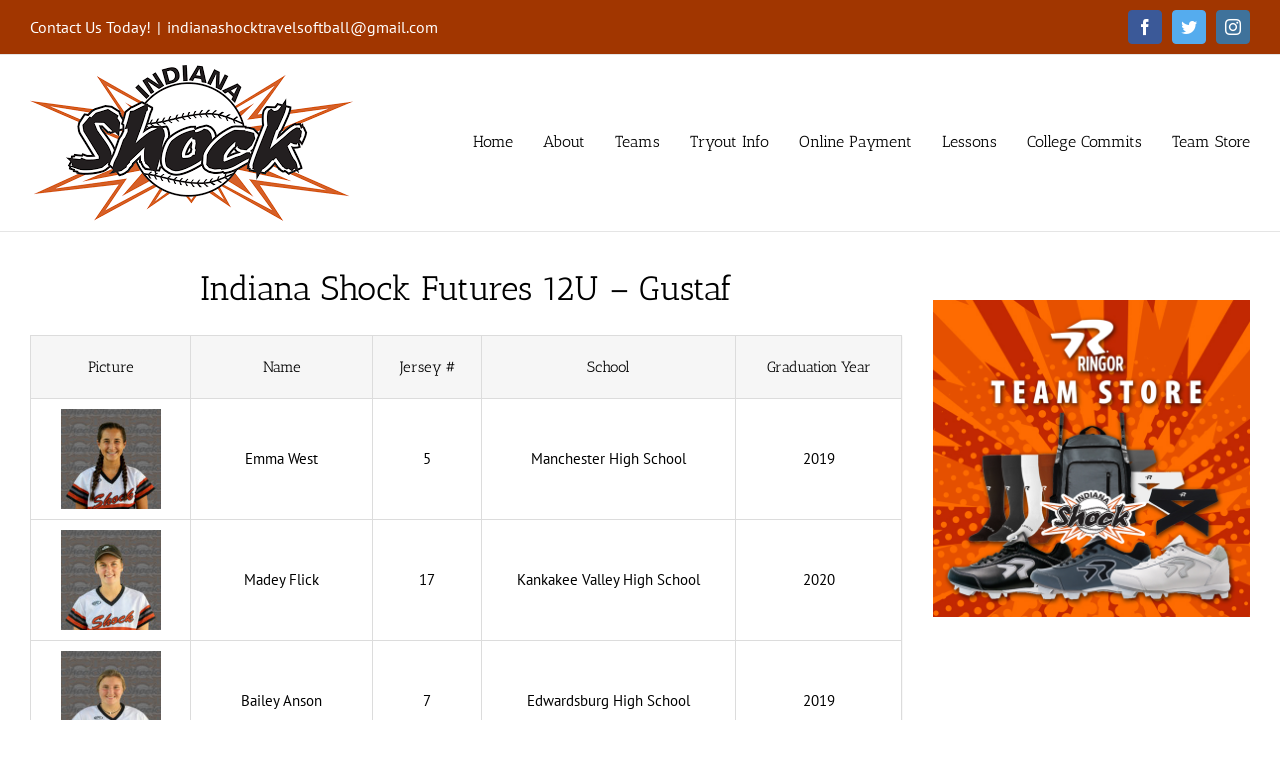

--- FILE ---
content_type: text/html; charset=UTF-8
request_url: https://www.indianashocksb.com/indiana-shock-futures-12u-gustaf/
body_size: 13220
content:
<!DOCTYPE html>
<html class="avada-html-layout-boxed avada-html-header-position-top avada-html-has-bg-image" lang="en-US" prefix="og: http://ogp.me/ns# fb: http://ogp.me/ns/fb#">
<head>
	<meta http-equiv="X-UA-Compatible" content="IE=edge" />
	<meta http-equiv="Content-Type" content="text/html; charset=utf-8"/>
	<meta name="viewport" content="width=device-width, initial-scale=1" />
	<title>Indiana Shock Futures 12U Gustaf &#8211; Indiana Shock</title>
<meta name='robots' content='max-image-preview:large' />
<link rel="alternate" type="application/rss+xml" title="Indiana Shock &raquo; Feed" href="https://www.indianashocksb.com/feed/" />
<link rel="alternate" type="application/rss+xml" title="Indiana Shock &raquo; Comments Feed" href="https://www.indianashocksb.com/comments/feed/" />
					<link rel="shortcut icon" href="https://www.indianashocksb.com/wp-content/uploads/2018/09/Indiana-Shock-Logo-PNG.png" type="image/x-icon" />
		
		
		
				<link rel="alternate" title="oEmbed (JSON)" type="application/json+oembed" href="https://www.indianashocksb.com/wp-json/oembed/1.0/embed?url=https%3A%2F%2Fwww.indianashocksb.com%2Findiana-shock-futures-12u-gustaf%2F" />
<link rel="alternate" title="oEmbed (XML)" type="text/xml+oembed" href="https://www.indianashocksb.com/wp-json/oembed/1.0/embed?url=https%3A%2F%2Fwww.indianashocksb.com%2Findiana-shock-futures-12u-gustaf%2F&#038;format=xml" />

		<meta property="og:title" content="Indiana Shock Futures 12U Gustaf"/>
		<meta property="og:type" content="article"/>
		<meta property="og:url" content="https://www.indianashocksb.com/indiana-shock-futures-12u-gustaf/"/>
		<meta property="og:site_name" content="Indiana Shock"/>
		<meta property="og:description" content="Indiana Shock Futures 12U - Gustaf 




Picture
Name
Jersey #
School
Graduation Year





Emma West
5
Manchester High School
2019"/>

									<meta property="og:image" content="https://www.indianashocksb.com/wp-content/uploads/2018/09/Indiana-Shock-Logo-PNG.png"/>
							<style id='wp-img-auto-sizes-contain-inline-css' type='text/css'>
img:is([sizes=auto i],[sizes^="auto," i]){contain-intrinsic-size:3000px 1500px}
/*# sourceURL=wp-img-auto-sizes-contain-inline-css */
</style>
<style id='wp-emoji-styles-inline-css' type='text/css'>

	img.wp-smiley, img.emoji {
		display: inline !important;
		border: none !important;
		box-shadow: none !important;
		height: 1em !important;
		width: 1em !important;
		margin: 0 0.07em !important;
		vertical-align: -0.1em !important;
		background: none !important;
		padding: 0 !important;
	}
/*# sourceURL=wp-emoji-styles-inline-css */
</style>
<style id='classic-theme-styles-inline-css' type='text/css'>
/*! This file is auto-generated */
.wp-block-button__link{color:#fff;background-color:#32373c;border-radius:9999px;box-shadow:none;text-decoration:none;padding:calc(.667em + 2px) calc(1.333em + 2px);font-size:1.125em}.wp-block-file__button{background:#32373c;color:#fff;text-decoration:none}
/*# sourceURL=/wp-includes/css/classic-themes.min.css */
</style>
<link rel='stylesheet' id='fusion-dynamic-css-css' href='https://www.indianashocksb.com/wp-content/uploads/fusion-styles/e9997554d58669755ddc9b65adc942f0.min.css?ver=3.7.1' type='text/css' media='all' />
<script type="text/javascript" src="https://www.indianashocksb.com/wp-includes/js/jquery/jquery.min.js?ver=3.7.1" id="jquery-core-js"></script>
<script type="text/javascript" src="https://www.indianashocksb.com/wp-includes/js/jquery/jquery-migrate.min.js?ver=3.4.1" id="jquery-migrate-js"></script>
<link rel="https://api.w.org/" href="https://www.indianashocksb.com/wp-json/" /><link rel="alternate" title="JSON" type="application/json" href="https://www.indianashocksb.com/wp-json/wp/v2/pages/96" /><link rel="EditURI" type="application/rsd+xml" title="RSD" href="https://www.indianashocksb.com/xmlrpc.php?rsd" />
<meta name="generator" content="WordPress 6.9" />
<link rel="canonical" href="https://www.indianashocksb.com/indiana-shock-futures-12u-gustaf/" />
<link rel='shortlink' href='https://www.indianashocksb.com/?p=96' />
<style type="text/css" id="css-fb-visibility">@media screen and (max-width: 640px){.fusion-no-small-visibility{display:none !important;}body:not(.fusion-builder-ui-wireframe) .sm-text-align-center{text-align:center !important;}body:not(.fusion-builder-ui-wireframe) .sm-text-align-left{text-align:left !important;}body:not(.fusion-builder-ui-wireframe) .sm-text-align-right{text-align:right !important;}body:not(.fusion-builder-ui-wireframe) .sm-flex-align-center{justify-content:center !important;}body:not(.fusion-builder-ui-wireframe) .sm-flex-align-flex-start{justify-content:flex-start !important;}body:not(.fusion-builder-ui-wireframe) .sm-flex-align-flex-end{justify-content:flex-end !important;}body:not(.fusion-builder-ui-wireframe) .sm-mx-auto{margin-left:auto !important;margin-right:auto !important;}body:not(.fusion-builder-ui-wireframe) .sm-ml-auto{margin-left:auto !important;}body:not(.fusion-builder-ui-wireframe) .sm-mr-auto{margin-right:auto !important;}body:not(.fusion-builder-ui-wireframe) .fusion-absolute-position-small{position:absolute;top:auto;width:100%;}}@media screen and (min-width: 641px) and (max-width: 1024px){.fusion-no-medium-visibility{display:none !important;}body:not(.fusion-builder-ui-wireframe) .md-text-align-center{text-align:center !important;}body:not(.fusion-builder-ui-wireframe) .md-text-align-left{text-align:left !important;}body:not(.fusion-builder-ui-wireframe) .md-text-align-right{text-align:right !important;}body:not(.fusion-builder-ui-wireframe) .md-flex-align-center{justify-content:center !important;}body:not(.fusion-builder-ui-wireframe) .md-flex-align-flex-start{justify-content:flex-start !important;}body:not(.fusion-builder-ui-wireframe) .md-flex-align-flex-end{justify-content:flex-end !important;}body:not(.fusion-builder-ui-wireframe) .md-mx-auto{margin-left:auto !important;margin-right:auto !important;}body:not(.fusion-builder-ui-wireframe) .md-ml-auto{margin-left:auto !important;}body:not(.fusion-builder-ui-wireframe) .md-mr-auto{margin-right:auto !important;}body:not(.fusion-builder-ui-wireframe) .fusion-absolute-position-medium{position:absolute;top:auto;width:100%;}}@media screen and (min-width: 1025px){.fusion-no-large-visibility{display:none !important;}body:not(.fusion-builder-ui-wireframe) .lg-text-align-center{text-align:center !important;}body:not(.fusion-builder-ui-wireframe) .lg-text-align-left{text-align:left !important;}body:not(.fusion-builder-ui-wireframe) .lg-text-align-right{text-align:right !important;}body:not(.fusion-builder-ui-wireframe) .lg-flex-align-center{justify-content:center !important;}body:not(.fusion-builder-ui-wireframe) .lg-flex-align-flex-start{justify-content:flex-start !important;}body:not(.fusion-builder-ui-wireframe) .lg-flex-align-flex-end{justify-content:flex-end !important;}body:not(.fusion-builder-ui-wireframe) .lg-mx-auto{margin-left:auto !important;margin-right:auto !important;}body:not(.fusion-builder-ui-wireframe) .lg-ml-auto{margin-left:auto !important;}body:not(.fusion-builder-ui-wireframe) .lg-mr-auto{margin-right:auto !important;}body:not(.fusion-builder-ui-wireframe) .fusion-absolute-position-large{position:absolute;top:auto;width:100%;}}</style>		<script type="text/javascript">
			var doc = document.documentElement;
			doc.setAttribute( 'data-useragent', navigator.userAgent );
		</script>
		
	<style id='global-styles-inline-css' type='text/css'>
:root{--wp--preset--aspect-ratio--square: 1;--wp--preset--aspect-ratio--4-3: 4/3;--wp--preset--aspect-ratio--3-4: 3/4;--wp--preset--aspect-ratio--3-2: 3/2;--wp--preset--aspect-ratio--2-3: 2/3;--wp--preset--aspect-ratio--16-9: 16/9;--wp--preset--aspect-ratio--9-16: 9/16;--wp--preset--color--black: #000000;--wp--preset--color--cyan-bluish-gray: #abb8c3;--wp--preset--color--white: #ffffff;--wp--preset--color--pale-pink: #f78da7;--wp--preset--color--vivid-red: #cf2e2e;--wp--preset--color--luminous-vivid-orange: #ff6900;--wp--preset--color--luminous-vivid-amber: #fcb900;--wp--preset--color--light-green-cyan: #7bdcb5;--wp--preset--color--vivid-green-cyan: #00d084;--wp--preset--color--pale-cyan-blue: #8ed1fc;--wp--preset--color--vivid-cyan-blue: #0693e3;--wp--preset--color--vivid-purple: #9b51e0;--wp--preset--gradient--vivid-cyan-blue-to-vivid-purple: linear-gradient(135deg,rgb(6,147,227) 0%,rgb(155,81,224) 100%);--wp--preset--gradient--light-green-cyan-to-vivid-green-cyan: linear-gradient(135deg,rgb(122,220,180) 0%,rgb(0,208,130) 100%);--wp--preset--gradient--luminous-vivid-amber-to-luminous-vivid-orange: linear-gradient(135deg,rgb(252,185,0) 0%,rgb(255,105,0) 100%);--wp--preset--gradient--luminous-vivid-orange-to-vivid-red: linear-gradient(135deg,rgb(255,105,0) 0%,rgb(207,46,46) 100%);--wp--preset--gradient--very-light-gray-to-cyan-bluish-gray: linear-gradient(135deg,rgb(238,238,238) 0%,rgb(169,184,195) 100%);--wp--preset--gradient--cool-to-warm-spectrum: linear-gradient(135deg,rgb(74,234,220) 0%,rgb(151,120,209) 20%,rgb(207,42,186) 40%,rgb(238,44,130) 60%,rgb(251,105,98) 80%,rgb(254,248,76) 100%);--wp--preset--gradient--blush-light-purple: linear-gradient(135deg,rgb(255,206,236) 0%,rgb(152,150,240) 100%);--wp--preset--gradient--blush-bordeaux: linear-gradient(135deg,rgb(254,205,165) 0%,rgb(254,45,45) 50%,rgb(107,0,62) 100%);--wp--preset--gradient--luminous-dusk: linear-gradient(135deg,rgb(255,203,112) 0%,rgb(199,81,192) 50%,rgb(65,88,208) 100%);--wp--preset--gradient--pale-ocean: linear-gradient(135deg,rgb(255,245,203) 0%,rgb(182,227,212) 50%,rgb(51,167,181) 100%);--wp--preset--gradient--electric-grass: linear-gradient(135deg,rgb(202,248,128) 0%,rgb(113,206,126) 100%);--wp--preset--gradient--midnight: linear-gradient(135deg,rgb(2,3,129) 0%,rgb(40,116,252) 100%);--wp--preset--font-size--small: 11.25px;--wp--preset--font-size--medium: 20px;--wp--preset--font-size--large: 22.5px;--wp--preset--font-size--x-large: 42px;--wp--preset--font-size--normal: 15px;--wp--preset--font-size--xlarge: 30px;--wp--preset--font-size--huge: 45px;--wp--preset--spacing--20: 0.44rem;--wp--preset--spacing--30: 0.67rem;--wp--preset--spacing--40: 1rem;--wp--preset--spacing--50: 1.5rem;--wp--preset--spacing--60: 2.25rem;--wp--preset--spacing--70: 3.38rem;--wp--preset--spacing--80: 5.06rem;--wp--preset--shadow--natural: 6px 6px 9px rgba(0, 0, 0, 0.2);--wp--preset--shadow--deep: 12px 12px 50px rgba(0, 0, 0, 0.4);--wp--preset--shadow--sharp: 6px 6px 0px rgba(0, 0, 0, 0.2);--wp--preset--shadow--outlined: 6px 6px 0px -3px rgb(255, 255, 255), 6px 6px rgb(0, 0, 0);--wp--preset--shadow--crisp: 6px 6px 0px rgb(0, 0, 0);}:where(.is-layout-flex){gap: 0.5em;}:where(.is-layout-grid){gap: 0.5em;}body .is-layout-flex{display: flex;}.is-layout-flex{flex-wrap: wrap;align-items: center;}.is-layout-flex > :is(*, div){margin: 0;}body .is-layout-grid{display: grid;}.is-layout-grid > :is(*, div){margin: 0;}:where(.wp-block-columns.is-layout-flex){gap: 2em;}:where(.wp-block-columns.is-layout-grid){gap: 2em;}:where(.wp-block-post-template.is-layout-flex){gap: 1.25em;}:where(.wp-block-post-template.is-layout-grid){gap: 1.25em;}.has-black-color{color: var(--wp--preset--color--black) !important;}.has-cyan-bluish-gray-color{color: var(--wp--preset--color--cyan-bluish-gray) !important;}.has-white-color{color: var(--wp--preset--color--white) !important;}.has-pale-pink-color{color: var(--wp--preset--color--pale-pink) !important;}.has-vivid-red-color{color: var(--wp--preset--color--vivid-red) !important;}.has-luminous-vivid-orange-color{color: var(--wp--preset--color--luminous-vivid-orange) !important;}.has-luminous-vivid-amber-color{color: var(--wp--preset--color--luminous-vivid-amber) !important;}.has-light-green-cyan-color{color: var(--wp--preset--color--light-green-cyan) !important;}.has-vivid-green-cyan-color{color: var(--wp--preset--color--vivid-green-cyan) !important;}.has-pale-cyan-blue-color{color: var(--wp--preset--color--pale-cyan-blue) !important;}.has-vivid-cyan-blue-color{color: var(--wp--preset--color--vivid-cyan-blue) !important;}.has-vivid-purple-color{color: var(--wp--preset--color--vivid-purple) !important;}.has-black-background-color{background-color: var(--wp--preset--color--black) !important;}.has-cyan-bluish-gray-background-color{background-color: var(--wp--preset--color--cyan-bluish-gray) !important;}.has-white-background-color{background-color: var(--wp--preset--color--white) !important;}.has-pale-pink-background-color{background-color: var(--wp--preset--color--pale-pink) !important;}.has-vivid-red-background-color{background-color: var(--wp--preset--color--vivid-red) !important;}.has-luminous-vivid-orange-background-color{background-color: var(--wp--preset--color--luminous-vivid-orange) !important;}.has-luminous-vivid-amber-background-color{background-color: var(--wp--preset--color--luminous-vivid-amber) !important;}.has-light-green-cyan-background-color{background-color: var(--wp--preset--color--light-green-cyan) !important;}.has-vivid-green-cyan-background-color{background-color: var(--wp--preset--color--vivid-green-cyan) !important;}.has-pale-cyan-blue-background-color{background-color: var(--wp--preset--color--pale-cyan-blue) !important;}.has-vivid-cyan-blue-background-color{background-color: var(--wp--preset--color--vivid-cyan-blue) !important;}.has-vivid-purple-background-color{background-color: var(--wp--preset--color--vivid-purple) !important;}.has-black-border-color{border-color: var(--wp--preset--color--black) !important;}.has-cyan-bluish-gray-border-color{border-color: var(--wp--preset--color--cyan-bluish-gray) !important;}.has-white-border-color{border-color: var(--wp--preset--color--white) !important;}.has-pale-pink-border-color{border-color: var(--wp--preset--color--pale-pink) !important;}.has-vivid-red-border-color{border-color: var(--wp--preset--color--vivid-red) !important;}.has-luminous-vivid-orange-border-color{border-color: var(--wp--preset--color--luminous-vivid-orange) !important;}.has-luminous-vivid-amber-border-color{border-color: var(--wp--preset--color--luminous-vivid-amber) !important;}.has-light-green-cyan-border-color{border-color: var(--wp--preset--color--light-green-cyan) !important;}.has-vivid-green-cyan-border-color{border-color: var(--wp--preset--color--vivid-green-cyan) !important;}.has-pale-cyan-blue-border-color{border-color: var(--wp--preset--color--pale-cyan-blue) !important;}.has-vivid-cyan-blue-border-color{border-color: var(--wp--preset--color--vivid-cyan-blue) !important;}.has-vivid-purple-border-color{border-color: var(--wp--preset--color--vivid-purple) !important;}.has-vivid-cyan-blue-to-vivid-purple-gradient-background{background: var(--wp--preset--gradient--vivid-cyan-blue-to-vivid-purple) !important;}.has-light-green-cyan-to-vivid-green-cyan-gradient-background{background: var(--wp--preset--gradient--light-green-cyan-to-vivid-green-cyan) !important;}.has-luminous-vivid-amber-to-luminous-vivid-orange-gradient-background{background: var(--wp--preset--gradient--luminous-vivid-amber-to-luminous-vivid-orange) !important;}.has-luminous-vivid-orange-to-vivid-red-gradient-background{background: var(--wp--preset--gradient--luminous-vivid-orange-to-vivid-red) !important;}.has-very-light-gray-to-cyan-bluish-gray-gradient-background{background: var(--wp--preset--gradient--very-light-gray-to-cyan-bluish-gray) !important;}.has-cool-to-warm-spectrum-gradient-background{background: var(--wp--preset--gradient--cool-to-warm-spectrum) !important;}.has-blush-light-purple-gradient-background{background: var(--wp--preset--gradient--blush-light-purple) !important;}.has-blush-bordeaux-gradient-background{background: var(--wp--preset--gradient--blush-bordeaux) !important;}.has-luminous-dusk-gradient-background{background: var(--wp--preset--gradient--luminous-dusk) !important;}.has-pale-ocean-gradient-background{background: var(--wp--preset--gradient--pale-ocean) !important;}.has-electric-grass-gradient-background{background: var(--wp--preset--gradient--electric-grass) !important;}.has-midnight-gradient-background{background: var(--wp--preset--gradient--midnight) !important;}.has-small-font-size{font-size: var(--wp--preset--font-size--small) !important;}.has-medium-font-size{font-size: var(--wp--preset--font-size--medium) !important;}.has-large-font-size{font-size: var(--wp--preset--font-size--large) !important;}.has-x-large-font-size{font-size: var(--wp--preset--font-size--x-large) !important;}
/*# sourceURL=global-styles-inline-css */
</style>
<style id='wp-block-library-inline-css' type='text/css'>
:root{--wp-block-synced-color:#7a00df;--wp-block-synced-color--rgb:122,0,223;--wp-bound-block-color:var(--wp-block-synced-color);--wp-editor-canvas-background:#ddd;--wp-admin-theme-color:#007cba;--wp-admin-theme-color--rgb:0,124,186;--wp-admin-theme-color-darker-10:#006ba1;--wp-admin-theme-color-darker-10--rgb:0,107,160.5;--wp-admin-theme-color-darker-20:#005a87;--wp-admin-theme-color-darker-20--rgb:0,90,135;--wp-admin-border-width-focus:2px}@media (min-resolution:192dpi){:root{--wp-admin-border-width-focus:1.5px}}.wp-element-button{cursor:pointer}:root .has-very-light-gray-background-color{background-color:#eee}:root .has-very-dark-gray-background-color{background-color:#313131}:root .has-very-light-gray-color{color:#eee}:root .has-very-dark-gray-color{color:#313131}:root .has-vivid-green-cyan-to-vivid-cyan-blue-gradient-background{background:linear-gradient(135deg,#00d084,#0693e3)}:root .has-purple-crush-gradient-background{background:linear-gradient(135deg,#34e2e4,#4721fb 50%,#ab1dfe)}:root .has-hazy-dawn-gradient-background{background:linear-gradient(135deg,#faaca8,#dad0ec)}:root .has-subdued-olive-gradient-background{background:linear-gradient(135deg,#fafae1,#67a671)}:root .has-atomic-cream-gradient-background{background:linear-gradient(135deg,#fdd79a,#004a59)}:root .has-nightshade-gradient-background{background:linear-gradient(135deg,#330968,#31cdcf)}:root .has-midnight-gradient-background{background:linear-gradient(135deg,#020381,#2874fc)}:root{--wp--preset--font-size--normal:16px;--wp--preset--font-size--huge:42px}.has-regular-font-size{font-size:1em}.has-larger-font-size{font-size:2.625em}.has-normal-font-size{font-size:var(--wp--preset--font-size--normal)}.has-huge-font-size{font-size:var(--wp--preset--font-size--huge)}.has-text-align-center{text-align:center}.has-text-align-left{text-align:left}.has-text-align-right{text-align:right}.has-fit-text{white-space:nowrap!important}#end-resizable-editor-section{display:none}.aligncenter{clear:both}.items-justified-left{justify-content:flex-start}.items-justified-center{justify-content:center}.items-justified-right{justify-content:flex-end}.items-justified-space-between{justify-content:space-between}.screen-reader-text{border:0;clip-path:inset(50%);height:1px;margin:-1px;overflow:hidden;padding:0;position:absolute;width:1px;word-wrap:normal!important}.screen-reader-text:focus{background-color:#ddd;clip-path:none;color:#444;display:block;font-size:1em;height:auto;left:5px;line-height:normal;padding:15px 23px 14px;text-decoration:none;top:5px;width:auto;z-index:100000}html :where(.has-border-color){border-style:solid}html :where([style*=border-top-color]){border-top-style:solid}html :where([style*=border-right-color]){border-right-style:solid}html :where([style*=border-bottom-color]){border-bottom-style:solid}html :where([style*=border-left-color]){border-left-style:solid}html :where([style*=border-width]){border-style:solid}html :where([style*=border-top-width]){border-top-style:solid}html :where([style*=border-right-width]){border-right-style:solid}html :where([style*=border-bottom-width]){border-bottom-style:solid}html :where([style*=border-left-width]){border-left-style:solid}html :where(img[class*=wp-image-]){height:auto;max-width:100%}:where(figure){margin:0 0 1em}html :where(.is-position-sticky){--wp-admin--admin-bar--position-offset:var(--wp-admin--admin-bar--height,0px)}@media screen and (max-width:600px){html :where(.is-position-sticky){--wp-admin--admin-bar--position-offset:0px}}
/*wp_block_styles_on_demand_placeholder:6967e660b939d*/
/*# sourceURL=wp-block-library-inline-css */
</style>
<style id='wp-block-library-theme-inline-css' type='text/css'>
.wp-block-audio :where(figcaption){color:#555;font-size:13px;text-align:center}.is-dark-theme .wp-block-audio :where(figcaption){color:#ffffffa6}.wp-block-audio{margin:0 0 1em}.wp-block-code{border:1px solid #ccc;border-radius:4px;font-family:Menlo,Consolas,monaco,monospace;padding:.8em 1em}.wp-block-embed :where(figcaption){color:#555;font-size:13px;text-align:center}.is-dark-theme .wp-block-embed :where(figcaption){color:#ffffffa6}.wp-block-embed{margin:0 0 1em}.blocks-gallery-caption{color:#555;font-size:13px;text-align:center}.is-dark-theme .blocks-gallery-caption{color:#ffffffa6}:root :where(.wp-block-image figcaption){color:#555;font-size:13px;text-align:center}.is-dark-theme :root :where(.wp-block-image figcaption){color:#ffffffa6}.wp-block-image{margin:0 0 1em}.wp-block-pullquote{border-bottom:4px solid;border-top:4px solid;color:currentColor;margin-bottom:1.75em}.wp-block-pullquote :where(cite),.wp-block-pullquote :where(footer),.wp-block-pullquote__citation{color:currentColor;font-size:.8125em;font-style:normal;text-transform:uppercase}.wp-block-quote{border-left:.25em solid;margin:0 0 1.75em;padding-left:1em}.wp-block-quote cite,.wp-block-quote footer{color:currentColor;font-size:.8125em;font-style:normal;position:relative}.wp-block-quote:where(.has-text-align-right){border-left:none;border-right:.25em solid;padding-left:0;padding-right:1em}.wp-block-quote:where(.has-text-align-center){border:none;padding-left:0}.wp-block-quote.is-large,.wp-block-quote.is-style-large,.wp-block-quote:where(.is-style-plain){border:none}.wp-block-search .wp-block-search__label{font-weight:700}.wp-block-search__button{border:1px solid #ccc;padding:.375em .625em}:where(.wp-block-group.has-background){padding:1.25em 2.375em}.wp-block-separator.has-css-opacity{opacity:.4}.wp-block-separator{border:none;border-bottom:2px solid;margin-left:auto;margin-right:auto}.wp-block-separator.has-alpha-channel-opacity{opacity:1}.wp-block-separator:not(.is-style-wide):not(.is-style-dots){width:100px}.wp-block-separator.has-background:not(.is-style-dots){border-bottom:none;height:1px}.wp-block-separator.has-background:not(.is-style-wide):not(.is-style-dots){height:2px}.wp-block-table{margin:0 0 1em}.wp-block-table td,.wp-block-table th{word-break:normal}.wp-block-table :where(figcaption){color:#555;font-size:13px;text-align:center}.is-dark-theme .wp-block-table :where(figcaption){color:#ffffffa6}.wp-block-video :where(figcaption){color:#555;font-size:13px;text-align:center}.is-dark-theme .wp-block-video :where(figcaption){color:#ffffffa6}.wp-block-video{margin:0 0 1em}:root :where(.wp-block-template-part.has-background){margin-bottom:0;margin-top:0;padding:1.25em 2.375em}
/*# sourceURL=/wp-includes/css/dist/block-library/theme.min.css */
</style>
</head>

<body class="wp-singular page-template-default page page-id-96 wp-theme-Avada fusion-image-hovers fusion-pagination-sizing fusion-button_type-flat fusion-button_span-no fusion-button_gradient-linear avada-image-rollover-circle-yes avada-image-rollover-yes avada-image-rollover-direction-left fusion-body ltr no-tablet-sticky-header no-mobile-sticky-header no-mobile-slidingbar no-mobile-totop avada-has-rev-slider-styles fusion-disable-outline fusion-sub-menu-fade mobile-logo-pos-center layout-boxed-mode avada-has-boxed-modal-shadow-none layout-scroll-offset-full avada-has-zero-margin-offset-top has-sidebar fusion-top-header menu-text-align-center mobile-menu-design-modern fusion-show-pagination-text fusion-header-layout-v3 avada-responsive avada-footer-fx-none avada-menu-highlight-style-bar fusion-search-form-classic fusion-main-menu-search-overlay fusion-avatar-square avada-sticky-shrinkage avada-dropdown-styles avada-blog-layout-large avada-blog-archive-layout-large avada-header-shadow-no avada-menu-icon-position-left avada-has-megamenu-shadow avada-has-mainmenu-dropdown-divider avada-has-breadcrumb-mobile-hidden avada-has-titlebar-hide avada-has-bg-image-full avada-has-pagination-padding avada-flyout-menu-direction-fade avada-ec-views-v1" >
		<a class="skip-link screen-reader-text" href="#content">Skip to content</a>

	<div id="boxed-wrapper">
		<div class="fusion-sides-frame"></div>
		<div id="wrapper" class="fusion-wrapper">
			<div id="home" style="position:relative;top:-1px;"></div>
			
				
			<header class="fusion-header-wrapper">
				<div class="fusion-header-v3 fusion-logo-alignment fusion-logo-center fusion-sticky-menu-1 fusion-sticky-logo- fusion-mobile-logo-  fusion-mobile-menu-design-modern">
					
<div class="fusion-secondary-header">
	<div class="fusion-row">
					<div class="fusion-alignleft">
				<div class="fusion-contact-info"><span class="fusion-contact-info-phone-number">Contact Us Today!</span><span class="fusion-header-separator">|</span><span class="fusion-contact-info-email-address"><a href="mailto:i&#110;&#100;&#105;a&#110;&#97;&#115;ho&#99;kt&#114;&#97;&#118;e&#108;soft&#98;al&#108;&#64;gmai&#108;&#46;c&#111;m">i&#110;&#100;&#105;a&#110;&#97;&#115;ho&#99;kt&#114;&#97;&#118;e&#108;soft&#98;al&#108;&#64;gmai&#108;&#46;c&#111;m</a></span></div>			</div>
							<div class="fusion-alignright">
				<div class="fusion-social-links-header"><div class="fusion-social-networks boxed-icons"><div class="fusion-social-networks-wrapper"><a  class="fusion-social-network-icon fusion-tooltip fusion-facebook awb-icon-facebook" style="color:#ffffff;background-color:#3b5998;border-color:#3b5998;" data-placement="bottom" data-title="Facebook" data-toggle="tooltip" title="Facebook" href="http://www.facebook.com/pg/indianashocktravelsoftball" target="_blank" rel="noreferrer"><span class="screen-reader-text">Facebook</span></a><a  class="fusion-social-network-icon fusion-tooltip fusion-twitter awb-icon-twitter" style="color:#ffffff;background-color:#55acee;border-color:#55acee;" data-placement="bottom" data-title="Twitter" data-toggle="tooltip" title="Twitter" href="https://twitter.com/softballshock" target="_blank" rel="noopener noreferrer"><span class="screen-reader-text">Twitter</span></a><a  class="fusion-social-network-icon fusion-tooltip fusion-instagram awb-icon-instagram" style="color:#ffffff;background-color:#3f729b;border-color:#3f729b;" data-placement="bottom" data-title="Instagram" data-toggle="tooltip" title="Instagram" href="https://www.instagram.com/indiana_shock/" target="_blank" rel="noopener noreferrer"><span class="screen-reader-text">Instagram</span></a></div></div></div>			</div>
			</div>
</div>
<div class="fusion-header-sticky-height"></div>
<div class="fusion-header">
	<div class="fusion-row">
					<div class="fusion-logo" data-margin-top="10px" data-margin-bottom="10px" data-margin-left="0px" data-margin-right="0px">
			<a class="fusion-logo-link"  href="https://www.indianashocksb.com/" >

						<!-- standard logo -->
			<img src="https://www.indianashocksb.com/wp-content/uploads/2018/09/Indiana-Shock-Logo-PNG.png" srcset="https://www.indianashocksb.com/wp-content/uploads/2018/09/Indiana-Shock-Logo-PNG.png 1x" width="323" height="156" alt="Indiana Shock Logo" data-retina_logo_url="" class="fusion-standard-logo" />

			
					</a>
		</div>		<nav class="fusion-main-menu" aria-label="Main Menu"><div class="fusion-overlay-search">		<form role="search" class="searchform fusion-search-form  fusion-search-form-classic" method="get" action="https://www.indianashocksb.com/">
			<div class="fusion-search-form-content">

				
				<div class="fusion-search-field search-field">
					<label><span class="screen-reader-text">Search for:</span>
													<input type="search" value="" name="s" class="s" placeholder="Search..." required aria-required="true" aria-label="Search..."/>
											</label>
				</div>
				<div class="fusion-search-button search-button">
					<input type="submit" class="fusion-search-submit searchsubmit" aria-label="Search" value="&#xf002;" />
									</div>

				
			</div>


			
		</form>
		<div class="fusion-search-spacer"></div><a href="#" role="button" aria-label="Close Search" class="fusion-close-search"></a></div><ul id="menu-main-menu" class="fusion-menu"><li  id="menu-item-15"  class="menu-item menu-item-type-post_type menu-item-object-page menu-item-home menu-item-15"  data-item-id="15"><a  href="https://www.indianashocksb.com/" class="fusion-bar-highlight"><span class="menu-text">Home</span></a></li><li  id="menu-item-42"  class="menu-item menu-item-type-post_type menu-item-object-page menu-item-has-children menu-item-42 fusion-dropdown-menu"  data-item-id="42"><a  href="https://www.indianashocksb.com/about/" class="fusion-bar-highlight"><span class="menu-text">About</span></a><ul class="sub-menu"><li  id="menu-item-112"  class="menu-item menu-item-type-post_type menu-item-object-page menu-item-112 fusion-dropdown-submenu" ><a  href="https://www.indianashocksb.com/mark-of-players-and-coaches/" class="fusion-bar-highlight"><span>Mark of Players and Coaches</span></a></li></ul></li><li  id="menu-item-364"  class="menu-item menu-item-type-custom menu-item-object-custom menu-item-has-children menu-item-364 fusion-megamenu-menu "  data-item-id="364"><a  href="#" class="fusion-bar-highlight"><span class="menu-text">Teams</span></a><div class="fusion-megamenu-wrapper fusion-columns-3 columns-per-row-3 columns-3 col-span-6"><div class="row"><div class="fusion-megamenu-holder" style="width:549.9978px;" data-width="549.9978px"><ul class="fusion-megamenu"><li  id="menu-item-87"  class="menu-item menu-item-type-custom menu-item-object-custom menu-item-has-children menu-item-87 fusion-megamenu-submenu fusion-megamenu-columns-3 col-lg-4 col-md-4 col-sm-4"  style="width:33.333333333333%;"><div class='fusion-megamenu-title'><span class="awb-justify-title">Premier</span></div><ul class="sub-menu"><li  id="menu-item-574"  class="menu-item menu-item-type-post_type menu-item-object-page menu-item-574" ><a  href="https://www.indianashocksb.com/premier-teams/indiana-shock-premier-18u-eckert/" class="fusion-bar-highlight"><span><span class="fusion-megamenu-bullet"></span>18U – Eckert</span></a></li><li  id="menu-item-572"  class="menu-item menu-item-type-post_type menu-item-object-page menu-item-572" ><a  href="https://www.indianashocksb.com/indiana-shock-premier-16u-rethlake/" class="fusion-bar-highlight"><span><span class="fusion-megamenu-bullet"></span>16U – Rethlake</span></a></li><li  id="menu-item-571"  class="menu-item menu-item-type-post_type menu-item-object-page menu-item-571" ><a  href="https://www.indianashocksb.com/indiana-shock-premier-15u-baker/" class="fusion-bar-highlight"><span><span class="fusion-megamenu-bullet"></span>15U – Baker</span></a></li><li  id="menu-item-573"  class="menu-item menu-item-type-post_type menu-item-object-page menu-item-573" ><a  href="https://www.indianashocksb.com/premier-teams/indiana-shock-premier-14u-garr/" class="fusion-bar-highlight"><span><span class="fusion-megamenu-bullet"></span>14U – Garr</span></a></li></ul></li><li  id="menu-item-89"  class="menu-item menu-item-type-custom menu-item-object-custom menu-item-has-children menu-item-89 fusion-megamenu-submenu fusion-megamenu-columns-3 col-lg-4 col-md-4 col-sm-4"  style="width:33.333333333333%;"><div class='fusion-megamenu-title'><span class="awb-justify-title">Elite</span></div><ul class="sub-menu"><li  id="menu-item-575"  class="menu-item menu-item-type-post_type menu-item-object-page menu-item-575" ><a  href="https://www.indianashocksb.com/indiana-shock-elite-13u-hubner/" class="fusion-bar-highlight"><span><span class="fusion-megamenu-bullet"></span>13U – Hubner</span></a></li></ul></li><li  id="menu-item-88"  class="menu-item menu-item-type-custom menu-item-object-custom menu-item-has-children menu-item-88 fusion-megamenu-submenu fusion-megamenu-columns-3 col-lg-4 col-md-4 col-sm-4"  style="width:33.333333333333%;"><div class='fusion-megamenu-title'><span class="awb-justify-title">Futures</span></div><ul class="sub-menu"><li  id="menu-item-577"  class="menu-item menu-item-type-post_type menu-item-object-page menu-item-577" ><a  href="https://www.indianashocksb.com/indiana-shock-futures-11u-felton/" class="fusion-bar-highlight"><span><span class="fusion-megamenu-bullet"></span>11U – Felton</span></a></li><li  id="menu-item-576"  class="menu-item menu-item-type-post_type menu-item-object-page menu-item-576" ><a  href="https://www.indianashocksb.com/indiana-shock-futures-10u-jarrett/" class="fusion-bar-highlight"><span><span class="fusion-megamenu-bullet"></span>10U – Jarrett</span></a></li></ul></li></ul></div><div style="clear:both;"></div></div></div></li><li  id="menu-item-39"  class="menu-item menu-item-type-post_type menu-item-object-page menu-item-39"  data-item-id="39"><a  href="https://www.indianashocksb.com/tryout-info/" class="fusion-bar-highlight"><span class="menu-text">Tryout Info</span></a></li><li  id="menu-item-365"  class="menu-item menu-item-type-post_type menu-item-object-page menu-item-365"  data-item-id="365"><a  href="https://www.indianashocksb.com/online-payment/" class="fusion-bar-highlight"><span class="menu-text">Online Payment</span></a></li><li  id="menu-item-373"  class="menu-item menu-item-type-post_type menu-item-object-page menu-item-373"  data-item-id="373"><a  href="https://www.indianashocksb.com/lessons/" class="fusion-bar-highlight"><span class="menu-text">Lessons</span></a></li><li  id="menu-item-46"  class="menu-item menu-item-type-post_type menu-item-object-page menu-item-46"  data-item-id="46"><a  href="https://www.indianashocksb.com/college-commits/" class="fusion-bar-highlight"><span class="menu-text">College Commits</span></a></li><li  id="menu-item-14"  class="menu-item menu-item-type-custom menu-item-object-custom menu-item-14"  data-item-id="14"><a  target="_blank" rel="noopener noreferrer" href="https://fwsportscenter.tuosystems.com/login" class="fusion-bar-highlight"><span class="menu-text">Team Store</span></a></li></ul></nav><nav class="fusion-main-menu fusion-sticky-menu" aria-label="Main Menu Sticky"><div class="fusion-overlay-search">		<form role="search" class="searchform fusion-search-form  fusion-search-form-classic" method="get" action="https://www.indianashocksb.com/">
			<div class="fusion-search-form-content">

				
				<div class="fusion-search-field search-field">
					<label><span class="screen-reader-text">Search for:</span>
													<input type="search" value="" name="s" class="s" placeholder="Search..." required aria-required="true" aria-label="Search..."/>
											</label>
				</div>
				<div class="fusion-search-button search-button">
					<input type="submit" class="fusion-search-submit searchsubmit" aria-label="Search" value="&#xf002;" />
									</div>

				
			</div>


			
		</form>
		<div class="fusion-search-spacer"></div><a href="#" role="button" aria-label="Close Search" class="fusion-close-search"></a></div><ul id="menu-main-menu-1" class="fusion-menu"><li   class="menu-item menu-item-type-post_type menu-item-object-page menu-item-home menu-item-15"  data-item-id="15"><a  href="https://www.indianashocksb.com/" class="fusion-bar-highlight"><span class="menu-text">Home</span></a></li><li   class="menu-item menu-item-type-post_type menu-item-object-page menu-item-has-children menu-item-42 fusion-dropdown-menu"  data-item-id="42"><a  href="https://www.indianashocksb.com/about/" class="fusion-bar-highlight"><span class="menu-text">About</span></a><ul class="sub-menu"><li   class="menu-item menu-item-type-post_type menu-item-object-page menu-item-112 fusion-dropdown-submenu" ><a  href="https://www.indianashocksb.com/mark-of-players-and-coaches/" class="fusion-bar-highlight"><span>Mark of Players and Coaches</span></a></li></ul></li><li   class="menu-item menu-item-type-custom menu-item-object-custom menu-item-has-children menu-item-364 fusion-megamenu-menu "  data-item-id="364"><a  href="#" class="fusion-bar-highlight"><span class="menu-text">Teams</span></a><div class="fusion-megamenu-wrapper fusion-columns-3 columns-per-row-3 columns-3 col-span-6"><div class="row"><div class="fusion-megamenu-holder" style="width:549.9978px;" data-width="549.9978px"><ul class="fusion-megamenu"><li   class="menu-item menu-item-type-custom menu-item-object-custom menu-item-has-children menu-item-87 fusion-megamenu-submenu fusion-megamenu-columns-3 col-lg-4 col-md-4 col-sm-4"  style="width:33.333333333333%;"><div class='fusion-megamenu-title'><span class="awb-justify-title">Premier</span></div><ul class="sub-menu"><li   class="menu-item menu-item-type-post_type menu-item-object-page menu-item-574" ><a  href="https://www.indianashocksb.com/premier-teams/indiana-shock-premier-18u-eckert/" class="fusion-bar-highlight"><span><span class="fusion-megamenu-bullet"></span>18U – Eckert</span></a></li><li   class="menu-item menu-item-type-post_type menu-item-object-page menu-item-572" ><a  href="https://www.indianashocksb.com/indiana-shock-premier-16u-rethlake/" class="fusion-bar-highlight"><span><span class="fusion-megamenu-bullet"></span>16U – Rethlake</span></a></li><li   class="menu-item menu-item-type-post_type menu-item-object-page menu-item-571" ><a  href="https://www.indianashocksb.com/indiana-shock-premier-15u-baker/" class="fusion-bar-highlight"><span><span class="fusion-megamenu-bullet"></span>15U – Baker</span></a></li><li   class="menu-item menu-item-type-post_type menu-item-object-page menu-item-573" ><a  href="https://www.indianashocksb.com/premier-teams/indiana-shock-premier-14u-garr/" class="fusion-bar-highlight"><span><span class="fusion-megamenu-bullet"></span>14U – Garr</span></a></li></ul></li><li   class="menu-item menu-item-type-custom menu-item-object-custom menu-item-has-children menu-item-89 fusion-megamenu-submenu fusion-megamenu-columns-3 col-lg-4 col-md-4 col-sm-4"  style="width:33.333333333333%;"><div class='fusion-megamenu-title'><span class="awb-justify-title">Elite</span></div><ul class="sub-menu"><li   class="menu-item menu-item-type-post_type menu-item-object-page menu-item-575" ><a  href="https://www.indianashocksb.com/indiana-shock-elite-13u-hubner/" class="fusion-bar-highlight"><span><span class="fusion-megamenu-bullet"></span>13U – Hubner</span></a></li></ul></li><li   class="menu-item menu-item-type-custom menu-item-object-custom menu-item-has-children menu-item-88 fusion-megamenu-submenu fusion-megamenu-columns-3 col-lg-4 col-md-4 col-sm-4"  style="width:33.333333333333%;"><div class='fusion-megamenu-title'><span class="awb-justify-title">Futures</span></div><ul class="sub-menu"><li   class="menu-item menu-item-type-post_type menu-item-object-page menu-item-577" ><a  href="https://www.indianashocksb.com/indiana-shock-futures-11u-felton/" class="fusion-bar-highlight"><span><span class="fusion-megamenu-bullet"></span>11U – Felton</span></a></li><li   class="menu-item menu-item-type-post_type menu-item-object-page menu-item-576" ><a  href="https://www.indianashocksb.com/indiana-shock-futures-10u-jarrett/" class="fusion-bar-highlight"><span><span class="fusion-megamenu-bullet"></span>10U – Jarrett</span></a></li></ul></li></ul></div><div style="clear:both;"></div></div></div></li><li   class="menu-item menu-item-type-post_type menu-item-object-page menu-item-39"  data-item-id="39"><a  href="https://www.indianashocksb.com/tryout-info/" class="fusion-bar-highlight"><span class="menu-text">Tryout Info</span></a></li><li   class="menu-item menu-item-type-post_type menu-item-object-page menu-item-365"  data-item-id="365"><a  href="https://www.indianashocksb.com/online-payment/" class="fusion-bar-highlight"><span class="menu-text">Online Payment</span></a></li><li   class="menu-item menu-item-type-post_type menu-item-object-page menu-item-373"  data-item-id="373"><a  href="https://www.indianashocksb.com/lessons/" class="fusion-bar-highlight"><span class="menu-text">Lessons</span></a></li><li   class="menu-item menu-item-type-post_type menu-item-object-page menu-item-46"  data-item-id="46"><a  href="https://www.indianashocksb.com/college-commits/" class="fusion-bar-highlight"><span class="menu-text">College Commits</span></a></li><li   class="menu-item menu-item-type-custom menu-item-object-custom menu-item-14"  data-item-id="14"><a  target="_blank" rel="noopener noreferrer" href="https://fwsportscenter.tuosystems.com/login" class="fusion-bar-highlight"><span class="menu-text">Team Store</span></a></li></ul></nav>	<div class="fusion-mobile-menu-icons">
							<a href="#" class="fusion-icon awb-icon-bars" aria-label="Toggle mobile menu" aria-expanded="false"></a>
		
		
		
			</div>

<nav class="fusion-mobile-nav-holder fusion-mobile-menu-text-align-left" aria-label="Main Menu Mobile"></nav>

	<nav class="fusion-mobile-nav-holder fusion-mobile-menu-text-align-left fusion-mobile-sticky-nav-holder" aria-label="Main Menu Mobile Sticky"></nav>
					</div>
</div>
				</div>
				<div class="fusion-clearfix"></div>
			</header>
							
						<div id="sliders-container" class="fusion-slider-visibility">
					</div>
				
				
			
			
						<main id="main" class="clearfix ">
				<div class="fusion-row" style="">
<section id="content" style="float: left;">
					<div id="post-96" class="post-96 page type-page status-publish hentry">
			<span class="entry-title rich-snippet-hidden">Indiana Shock Futures 12U Gustaf</span><span class="vcard rich-snippet-hidden"><span class="fn"><a href="https://www.indianashocksb.com/author/lionhillmedia_rtuux1/" title="Posts by lionhillmedia_rtuux1" rel="author">lionhillmedia_rtuux1</a></span></span><span class="updated rich-snippet-hidden">2018-12-08T21:53:14-06:00</span>
			
			<div class="post-content">
				<div class="fusion-fullwidth fullwidth-box fusion-builder-row-1 nonhundred-percent-fullwidth non-hundred-percent-height-scrolling" style="background-color: rgba(255,255,255,0);background-position: center center;background-repeat: no-repeat;padding-top:0px;padding-right:0px;padding-bottom:0px;padding-left:0px;margin-bottom: 0px;margin-top: 0px;border-width: 0px 0px 0px 0px;border-color:#eae9e9;border-style:solid;" ><div class="fusion-builder-row fusion-row"><div class="fusion-layout-column fusion_builder_column fusion-builder-column-0 fusion_builder_column_1_1 1_1 fusion-one-full fusion-column-first fusion-column-last" style="margin-top:0px;margin-bottom:20px;"><div class="fusion-column-wrapper fusion-flex-column-wrapper-legacy" style="background-position:left top;background-repeat:no-repeat;-webkit-background-size:cover;-moz-background-size:cover;-o-background-size:cover;background-size:cover;padding: 0px 0px 0px 0px;"><div class="fusion-text fusion-text-1"><h1 style="text-align: center;">Indiana Shock Futures 12U &#8211; Gustaf</h1>
</div>
<div class="table-1">
<table width="100%">
<thead>
<tr>
<th style="text-align: center;" align="left">Picture</th>
<th style="text-align: center;" align="left">Name</th>
<th style="text-align: center;" align="left">Jersey #</th>
<th style="text-align: center;" align="left">School</th>
<th style="text-align: center;" align="left">Graduation Year</th>
</tr>
</thead>
<tbody>
<tr>
<td align="left"><img decoding="async" class="aligncenter wp-image-59" src="https://www.indianashocksb.com/wp-content/uploads/2018/10/Emma-West-150x150.jpg" alt="" width="100" height="100" srcset="https://www.indianashocksb.com/wp-content/uploads/2018/10/Emma-West-66x66.jpg 66w, https://www.indianashocksb.com/wp-content/uploads/2018/10/Emma-West-150x150.jpg 150w, https://www.indianashocksb.com/wp-content/uploads/2018/10/Emma-West-200x200.jpg 200w, https://www.indianashocksb.com/wp-content/uploads/2018/10/Emma-West-300x300.jpg 300w, https://www.indianashocksb.com/wp-content/uploads/2018/10/Emma-West-400x400.jpg 400w, https://www.indianashocksb.com/wp-content/uploads/2018/10/Emma-West-600x600.jpg 600w, https://www.indianashocksb.com/wp-content/uploads/2018/10/Emma-West-768x768.jpg 768w, https://www.indianashocksb.com/wp-content/uploads/2018/10/Emma-West-800x800.jpg 800w, https://www.indianashocksb.com/wp-content/uploads/2018/10/Emma-West-1024x1024.jpg 1024w, https://www.indianashocksb.com/wp-content/uploads/2018/10/Emma-West.jpg 1200w" sizes="(max-width: 100px) 100vw, 100px" /></td>
<td style="text-align: center;" align="left">Emma West</td>
<td style="text-align: center;" align="left">5</td>
<td style="text-align: center;" align="left">Manchester High School</td>
<td style="text-align: center;" align="left">2019</td>
</tr>
</tbody>
<tbody>
<tr>
<td style="text-align: center;" align="left"><img decoding="async" class="aligncenter wp-image-61" src="https://www.indianashocksb.com/wp-content/uploads/2018/10/Madey-Flick-150x150.jpg" alt="" width="100" height="100" srcset="https://www.indianashocksb.com/wp-content/uploads/2018/10/Madey-Flick-66x66.jpg 66w, https://www.indianashocksb.com/wp-content/uploads/2018/10/Madey-Flick-150x150.jpg 150w, https://www.indianashocksb.com/wp-content/uploads/2018/10/Madey-Flick-200x200.jpg 200w, https://www.indianashocksb.com/wp-content/uploads/2018/10/Madey-Flick-300x300.jpg 300w, https://www.indianashocksb.com/wp-content/uploads/2018/10/Madey-Flick-400x400.jpg 400w, https://www.indianashocksb.com/wp-content/uploads/2018/10/Madey-Flick-600x600.jpg 600w, https://www.indianashocksb.com/wp-content/uploads/2018/10/Madey-Flick-768x768.jpg 768w, https://www.indianashocksb.com/wp-content/uploads/2018/10/Madey-Flick-800x800.jpg 800w, https://www.indianashocksb.com/wp-content/uploads/2018/10/Madey-Flick-1024x1024.jpg 1024w, https://www.indianashocksb.com/wp-content/uploads/2018/10/Madey-Flick.jpg 1200w" sizes="(max-width: 100px) 100vw, 100px" /></td>
<td style="text-align: center;" align="left">Madey Flick</td>
<td style="text-align: center;" align="left">17</td>
<td style="text-align: center;" align="left">Kankakee Valley High School</td>
<td style="text-align: center;" align="left">2020</td>
</tr>
</tbody>
<tbody>
<tr>
<td style="text-align: center;" align="left"><img decoding="async" class="aligncenter wp-image-66" src="https://www.indianashocksb.com/wp-content/uploads/2018/10/Bailey-Anson-150x150.jpg" alt="" width="100" height="100" srcset="https://www.indianashocksb.com/wp-content/uploads/2018/10/Bailey-Anson-66x66.jpg 66w, https://www.indianashocksb.com/wp-content/uploads/2018/10/Bailey-Anson-150x150.jpg 150w, https://www.indianashocksb.com/wp-content/uploads/2018/10/Bailey-Anson-200x200.jpg 200w, https://www.indianashocksb.com/wp-content/uploads/2018/10/Bailey-Anson-300x300.jpg 300w, https://www.indianashocksb.com/wp-content/uploads/2018/10/Bailey-Anson-400x400.jpg 400w, https://www.indianashocksb.com/wp-content/uploads/2018/10/Bailey-Anson-600x600.jpg 600w, https://www.indianashocksb.com/wp-content/uploads/2018/10/Bailey-Anson-768x768.jpg 768w, https://www.indianashocksb.com/wp-content/uploads/2018/10/Bailey-Anson-800x800.jpg 800w, https://www.indianashocksb.com/wp-content/uploads/2018/10/Bailey-Anson-1024x1024.jpg 1024w, https://www.indianashocksb.com/wp-content/uploads/2018/10/Bailey-Anson.jpg 1200w" sizes="(max-width: 100px) 100vw, 100px" /></td>
<td style="text-align: center;" align="left">Bailey Anson</td>
<td style="text-align: center;" align="left">7</td>
<td style="text-align: center;" align="left">Edwardsburg High School</td>
<td style="text-align: center;" align="left">2019</td>
</tr>
</tbody>
<tbody>
<tr>
<td style="text-align: center;" align="left"><img decoding="async" class="aligncenter wp-image-69" src="https://www.indianashocksb.com/wp-content/uploads/2018/10/person-150x150.png" alt="" width="100" height="100" srcset="https://www.indianashocksb.com/wp-content/uploads/2018/10/person-66x66.png 66w, https://www.indianashocksb.com/wp-content/uploads/2018/10/person-150x150.png 150w, https://www.indianashocksb.com/wp-content/uploads/2018/10/person-200x200.png 200w, https://www.indianashocksb.com/wp-content/uploads/2018/10/person.png 300w" sizes="(max-width: 100px) 100vw, 100px" /></td>
<td style="text-align: center;" align="left">Kaela Robey</td>
<td style="text-align: center;" align="left">21</td>
<td style="text-align: center;" align="left">Oak Hill High School</td>
<td style="text-align: center;" align="left">2019</td>
</tr>
</tbody>
<tbody>
<tr>
<td style="text-align: center;" align="left"><img decoding="async" class="aligncenter wp-image-60" src="https://www.indianashocksb.com/wp-content/uploads/2018/10/Katie-Neal-150x150.jpg" alt="" width="100" height="100" srcset="https://www.indianashocksb.com/wp-content/uploads/2018/10/Katie-Neal-66x66.jpg 66w, https://www.indianashocksb.com/wp-content/uploads/2018/10/Katie-Neal-150x150.jpg 150w, https://www.indianashocksb.com/wp-content/uploads/2018/10/Katie-Neal-200x200.jpg 200w, https://www.indianashocksb.com/wp-content/uploads/2018/10/Katie-Neal-300x300.jpg 300w, https://www.indianashocksb.com/wp-content/uploads/2018/10/Katie-Neal-400x400.jpg 400w, https://www.indianashocksb.com/wp-content/uploads/2018/10/Katie-Neal-600x600.jpg 600w, https://www.indianashocksb.com/wp-content/uploads/2018/10/Katie-Neal-768x768.jpg 768w, https://www.indianashocksb.com/wp-content/uploads/2018/10/Katie-Neal-800x800.jpg 800w, https://www.indianashocksb.com/wp-content/uploads/2018/10/Katie-Neal-1024x1024.jpg 1024w, https://www.indianashocksb.com/wp-content/uploads/2018/10/Katie-Neal.jpg 1200w" sizes="(max-width: 100px) 100vw, 100px" /></td>
<td style="text-align: center;" align="left">Katie Neal</td>
<td style="text-align: center;" align="left">38</td>
<td style="text-align: center;" align="left">Crown Point High School</td>
<td style="text-align: center;" align="left">2020</td>
</tr>
</tbody>
<tbody>
<tr>
<td style="text-align: center;" align="left"><img decoding="async" class="aligncenter wp-image-65" src="https://www.indianashocksb.com/wp-content/uploads/2018/10/Ava-Nieuwlandt-150x150.jpg" alt="" width="100" height="100" srcset="https://www.indianashocksb.com/wp-content/uploads/2018/10/Ava-Nieuwlandt-66x66.jpg 66w, https://www.indianashocksb.com/wp-content/uploads/2018/10/Ava-Nieuwlandt-150x150.jpg 150w, https://www.indianashocksb.com/wp-content/uploads/2018/10/Ava-Nieuwlandt-200x200.jpg 200w, https://www.indianashocksb.com/wp-content/uploads/2018/10/Ava-Nieuwlandt-300x300.jpg 300w, https://www.indianashocksb.com/wp-content/uploads/2018/10/Ava-Nieuwlandt-400x400.jpg 400w, https://www.indianashocksb.com/wp-content/uploads/2018/10/Ava-Nieuwlandt-600x600.jpg 600w, https://www.indianashocksb.com/wp-content/uploads/2018/10/Ava-Nieuwlandt-768x768.jpg 768w, https://www.indianashocksb.com/wp-content/uploads/2018/10/Ava-Nieuwlandt-800x800.jpg 800w, https://www.indianashocksb.com/wp-content/uploads/2018/10/Ava-Nieuwlandt-1024x1024.jpg 1024w, https://www.indianashocksb.com/wp-content/uploads/2018/10/Ava-Nieuwlandt.jpg 1200w" sizes="(max-width: 100px) 100vw, 100px" /></td>
<td style="text-align: center;" align="left">Ava Nieuwlandt</td>
<td style="text-align: center;" align="left">2</td>
<td style="text-align: center;" align="left">Carroll High School</td>
<td style="text-align: center;" align="left">2019</td>
</tr>
</tbody>
<tbody>
<tr>
<td style="text-align: center;" align="left"><img decoding="async" class="aligncenter wp-image-62" src="https://www.indianashocksb.com/wp-content/uploads/2018/10/Ady-Harsh-150x150.jpg" alt="" width="100" height="100" srcset="https://www.indianashocksb.com/wp-content/uploads/2018/10/Ady-Harsh-66x66.jpg 66w, https://www.indianashocksb.com/wp-content/uploads/2018/10/Ady-Harsh-150x150.jpg 150w, https://www.indianashocksb.com/wp-content/uploads/2018/10/Ady-Harsh-200x200.jpg 200w, https://www.indianashocksb.com/wp-content/uploads/2018/10/Ady-Harsh-300x300.jpg 300w, https://www.indianashocksb.com/wp-content/uploads/2018/10/Ady-Harsh-400x400.jpg 400w, https://www.indianashocksb.com/wp-content/uploads/2018/10/Ady-Harsh-600x600.jpg 600w, https://www.indianashocksb.com/wp-content/uploads/2018/10/Ady-Harsh-768x768.jpg 768w, https://www.indianashocksb.com/wp-content/uploads/2018/10/Ady-Harsh-800x800.jpg 800w, https://www.indianashocksb.com/wp-content/uploads/2018/10/Ady-Harsh-1024x1024.jpg 1024w, https://www.indianashocksb.com/wp-content/uploads/2018/10/Ady-Harsh.jpg 1200w" sizes="(max-width: 100px) 100vw, 100px" /></td>
<td style="text-align: center;" align="left">Adelyn (Ady) Harsh</td>
<td style="text-align: center;" align="left">88</td>
<td style="text-align: center;" align="left">Caston High School</td>
<td style="text-align: center;" align="left">2020</td>
</tr>
</tbody>
<tbody>
<tr>
<td style="text-align: center;" align="left"><img decoding="async" class="aligncenter wp-image-64" src="https://www.indianashocksb.com/wp-content/uploads/2018/10/Ashlynn-Templin-150x150.jpg" alt="" width="100" height="100" srcset="https://www.indianashocksb.com/wp-content/uploads/2018/10/Ashlynn-Templin-66x66.jpg 66w, https://www.indianashocksb.com/wp-content/uploads/2018/10/Ashlynn-Templin-150x150.jpg 150w, https://www.indianashocksb.com/wp-content/uploads/2018/10/Ashlynn-Templin-200x200.jpg 200w, https://www.indianashocksb.com/wp-content/uploads/2018/10/Ashlynn-Templin-300x300.jpg 300w, https://www.indianashocksb.com/wp-content/uploads/2018/10/Ashlynn-Templin-400x400.jpg 400w, https://www.indianashocksb.com/wp-content/uploads/2018/10/Ashlynn-Templin-600x600.jpg 600w, https://www.indianashocksb.com/wp-content/uploads/2018/10/Ashlynn-Templin-768x768.jpg 768w, https://www.indianashocksb.com/wp-content/uploads/2018/10/Ashlynn-Templin-800x800.jpg 800w, https://www.indianashocksb.com/wp-content/uploads/2018/10/Ashlynn-Templin-1024x1024.jpg 1024w, https://www.indianashocksb.com/wp-content/uploads/2018/10/Ashlynn-Templin.jpg 1200w" sizes="(max-width: 100px) 100vw, 100px" /></td>
<td style="text-align: center;" align="left">Ashlynn Templin</td>
<td style="text-align: center;" align="left">1</td>
<td style="text-align: center;" align="left">Valparaiso High School</td>
<td style="text-align: center;" align="left">2020</td>
</tr>
</tbody>
<tbody>
<tr>
<td style="text-align: center;" align="left"><img decoding="async" class="aligncenter wp-image-56" src="https://www.indianashocksb.com/wp-content/uploads/2018/10/Ellie-Alcala-150x150.jpg" alt="" width="100" height="100" srcset="https://www.indianashocksb.com/wp-content/uploads/2018/10/Ellie-Alcala-66x66.jpg 66w, https://www.indianashocksb.com/wp-content/uploads/2018/10/Ellie-Alcala-150x150.jpg 150w, https://www.indianashocksb.com/wp-content/uploads/2018/10/Ellie-Alcala-200x200.jpg 200w, https://www.indianashocksb.com/wp-content/uploads/2018/10/Ellie-Alcala-300x300.jpg 300w, https://www.indianashocksb.com/wp-content/uploads/2018/10/Ellie-Alcala-400x400.jpg 400w, https://www.indianashocksb.com/wp-content/uploads/2018/10/Ellie-Alcala-600x600.jpg 600w, https://www.indianashocksb.com/wp-content/uploads/2018/10/Ellie-Alcala-768x768.jpg 768w, https://www.indianashocksb.com/wp-content/uploads/2018/10/Ellie-Alcala-800x800.jpg 800w, https://www.indianashocksb.com/wp-content/uploads/2018/10/Ellie-Alcala-1024x1024.jpg 1024w, https://www.indianashocksb.com/wp-content/uploads/2018/10/Ellie-Alcala.jpg 1200w" sizes="(max-width: 100px) 100vw, 100px" /></td>
<td style="text-align: center;" align="left">Ellie Alcala</td>
<td style="text-align: center;" align="left">19</td>
<td style="text-align: center;" align="left">Madison-Grant High School</td>
<td style="text-align: center;" align="left">2019</td>
</tr>
</tbody>
<tbody>
<tr>
<td style="text-align: center;" align="left"><img decoding="async" class="aligncenter wp-image-57" src="https://www.indianashocksb.com/wp-content/uploads/2018/10/Ellie-Snep-150x150.jpg" alt="" width="100" height="100" srcset="https://www.indianashocksb.com/wp-content/uploads/2018/10/Ellie-Snep-66x66.jpg 66w, https://www.indianashocksb.com/wp-content/uploads/2018/10/Ellie-Snep-150x150.jpg 150w, https://www.indianashocksb.com/wp-content/uploads/2018/10/Ellie-Snep-200x200.jpg 200w, https://www.indianashocksb.com/wp-content/uploads/2018/10/Ellie-Snep-300x300.jpg 300w, https://www.indianashocksb.com/wp-content/uploads/2018/10/Ellie-Snep-400x400.jpg 400w, https://www.indianashocksb.com/wp-content/uploads/2018/10/Ellie-Snep-600x600.jpg 600w, https://www.indianashocksb.com/wp-content/uploads/2018/10/Ellie-Snep-768x768.jpg 768w, https://www.indianashocksb.com/wp-content/uploads/2018/10/Ellie-Snep-800x800.jpg 800w, https://www.indianashocksb.com/wp-content/uploads/2018/10/Ellie-Snep-1024x1024.jpg 1024w, https://www.indianashocksb.com/wp-content/uploads/2018/10/Ellie-Snep.jpg 1200w" sizes="(max-width: 100px) 100vw, 100px" /></td>
<td style="text-align: center;" align="left">Ellie Snep</td>
<td style="text-align: center;" align="left">10</td>
<td style="text-align: center;" align="left">Whitko High School</td>
<td style="text-align: center;" align="left">2019</td>
</tr>
</tbody>
<tbody>
<tr>
<td style="text-align: center;" align="left"><img decoding="async" class="aligncenter wp-image-63" src="https://www.indianashocksb.com/wp-content/uploads/2018/10/Ashley-Lackman-150x150.jpg" alt="" width="100" height="100" srcset="https://www.indianashocksb.com/wp-content/uploads/2018/10/Ashley-Lackman-66x66.jpg 66w, https://www.indianashocksb.com/wp-content/uploads/2018/10/Ashley-Lackman-150x150.jpg 150w, https://www.indianashocksb.com/wp-content/uploads/2018/10/Ashley-Lackman-200x200.jpg 200w, https://www.indianashocksb.com/wp-content/uploads/2018/10/Ashley-Lackman-300x300.jpg 300w, https://www.indianashocksb.com/wp-content/uploads/2018/10/Ashley-Lackman-400x400.jpg 400w, https://www.indianashocksb.com/wp-content/uploads/2018/10/Ashley-Lackman-600x600.jpg 600w, https://www.indianashocksb.com/wp-content/uploads/2018/10/Ashley-Lackman-768x768.jpg 768w, https://www.indianashocksb.com/wp-content/uploads/2018/10/Ashley-Lackman-800x800.jpg 800w, https://www.indianashocksb.com/wp-content/uploads/2018/10/Ashley-Lackman-1024x1024.jpg 1024w, https://www.indianashocksb.com/wp-content/uploads/2018/10/Ashley-Lackman.jpg 1200w" sizes="(max-width: 100px) 100vw, 100px" /></td>
<td style="text-align: center;" align="left">Ashley Lackman</td>
<td style="text-align: center;" align="left">99</td>
<td style="text-align: center;" align="left">North Miami High School</td>
<td style="text-align: center;" align="left">2019</td>
</tr>
</tbody>
<tbody>
<tr>
<td style="text-align: center;" align="left"><img decoding="async" class="aligncenter wp-image-58" src="https://www.indianashocksb.com/wp-content/uploads/2018/10/Emalee-Duggins-150x150.jpg" alt="" width="100" height="100" srcset="https://www.indianashocksb.com/wp-content/uploads/2018/10/Emalee-Duggins-66x66.jpg 66w, https://www.indianashocksb.com/wp-content/uploads/2018/10/Emalee-Duggins-150x150.jpg 150w, https://www.indianashocksb.com/wp-content/uploads/2018/10/Emalee-Duggins-200x200.jpg 200w, https://www.indianashocksb.com/wp-content/uploads/2018/10/Emalee-Duggins-300x300.jpg 300w, https://www.indianashocksb.com/wp-content/uploads/2018/10/Emalee-Duggins-400x400.jpg 400w, https://www.indianashocksb.com/wp-content/uploads/2018/10/Emalee-Duggins-600x600.jpg 600w, https://www.indianashocksb.com/wp-content/uploads/2018/10/Emalee-Duggins-768x768.jpg 768w, https://www.indianashocksb.com/wp-content/uploads/2018/10/Emalee-Duggins-800x800.jpg 800w, https://www.indianashocksb.com/wp-content/uploads/2018/10/Emalee-Duggins-1024x1024.jpg 1024w, https://www.indianashocksb.com/wp-content/uploads/2018/10/Emalee-Duggins.jpg 1200w" sizes="(max-width: 100px) 100vw, 100px" /></td>
<td style="text-align: center;" align="left">Emalee Duggins</td>
<td style="text-align: center;" align="left">9</td>
<td style="text-align: center;" align="left">Whitko High School</td>
<td style="text-align: center;" align="left">2019</td>
</tr>
</tbody>
</table>
</div>
<div class="fusion-clearfix"></div></div></div></div></div>
							</div>
																													</div>
	</section>
<aside id="sidebar" class="sidebar fusion-widget-area fusion-content-widget-area fusion-sidebar-right fusion-blogsidebar" style="float: right;" >
											
					<section id="facebook-like-widget-2" class="widget facebook_like" style="border-style: solid;border-color:transparent;border-width:0px;">
												<script>
			
					window.fbAsyncInit = function() {
						fusion_resize_page_widget();

						jQuery( window ).on( 'resize', function() {
							fusion_resize_page_widget();
						});

						function fusion_resize_page_widget() {
							var availableSpace     = jQuery( '.facebook-like-widget-2' ).width(),
								lastAvailableSPace = jQuery( '.facebook-like-widget-2 .fb-page' ).attr( 'data-width' ),
								maxWidth           = 300;

							if ( 1 > availableSpace ) {
								availableSpace = maxWidth;
							}

							if ( availableSpace != lastAvailableSPace && availableSpace != maxWidth ) {
								if ( maxWidth < availableSpace ) {
									availableSpace = maxWidth;
								}
								jQuery('.facebook-like-widget-2 .fb-page' ).attr( 'data-width', Math.floor( availableSpace ) );
								if ( 'undefined' !== typeof FB ) {
									FB.XFBML.parse();
								}
							}
						}
					};

					( function( d, s, id ) {
						var js,
							fjs = d.getElementsByTagName( s )[0];
						if ( d.getElementById( id ) ) {
							return;
						}
						js     = d.createElement( s );
						js.id  = id;
						js.src = "https://connect.facebook.net/en_US/sdk.js#xfbml=1&version=v8.0&appId=";
						fjs.parentNode.insertBefore( js, fjs );
					}( document, 'script', 'facebook-jssdk' ) );

							</script>
			
			<div class="fb-like-box-container facebook-like-widget-2" id="fb-root">
				<div class="fb-page" data-href="https://www.facebook.com/indianashocktravelsoftball/" data-original-width="300" data-width="300" data-adapt-container-width="true" data-small-header="false" data-height="515" data-hide-cover="false" data-show-facepile="false" data-tabs="timeline"></div>
			</div>
			</section><section id="text-2" class="widget widget_text" style="border-style: solid;border-color:transparent;border-width:0px;">			<div class="textwidget"><p><a href="https://www.indianashocksb.com/wp-content/uploads/2020/06/Indiana-Shock-Website-6.9.20.pdf" target="_blank" rel="noopener"><img decoding="async" class="aligncenter wp-image-542 size-full" src="https://www.indianashocksb.com/wp-content/uploads/2020/06/RingerTeamStore-Graphic2.jpg" alt="" width="640" height="640" /></a></p>
</div>
		</section>			</aside>
						
					</div>  <!-- fusion-row -->
				</main>  <!-- #main -->
				
				
								
					
		<div class="fusion-footer">
				
	
	<footer id="footer" class="fusion-footer-copyright-area fusion-footer-copyright-center">
		<div class="fusion-row">
			<div class="fusion-copyright-content">

				<div class="fusion-copyright-notice">
		<div>
		Copyright <script>document.write(new Date().getFullYear());</script>
 Indiana Shock Travel Softball | All Rights Reserved | Website Development & Hosting by <a href="http://regentpromotions.com" target="_blank">Regent Promotions</a>	</div>
</div>
<div class="fusion-social-links-footer">
	<div class="fusion-social-networks boxed-icons"><div class="fusion-social-networks-wrapper"><a  class="fusion-social-network-icon fusion-tooltip fusion-facebook awb-icon-facebook" style="color:#ffffff;background-color:#3b5998;border-color:#3b5998;" data-placement="top" data-title="Facebook" data-toggle="tooltip" title="Facebook" href="http://www.facebook.com/pg/indianashocktravelsoftball" target="_blank" rel="noreferrer"><span class="screen-reader-text">Facebook</span></a><a  class="fusion-social-network-icon fusion-tooltip fusion-twitter awb-icon-twitter" style="color:#ffffff;background-color:#55acee;border-color:#55acee;" data-placement="top" data-title="Twitter" data-toggle="tooltip" title="Twitter" href="https://twitter.com/softballshock" target="_blank" rel="noopener noreferrer"><span class="screen-reader-text">Twitter</span></a><a  class="fusion-social-network-icon fusion-tooltip fusion-instagram awb-icon-instagram" style="color:#ffffff;background-color:#3f729b;border-color:#3f729b;" data-placement="top" data-title="Instagram" data-toggle="tooltip" title="Instagram" href="https://www.instagram.com/indiana_shock/" target="_blank" rel="noopener noreferrer"><span class="screen-reader-text">Instagram</span></a></div></div></div>

			</div> <!-- fusion-fusion-copyright-content -->
		</div> <!-- fusion-row -->
	</footer> <!-- #footer -->
		</div> <!-- fusion-footer -->

		
					<div class="fusion-sliding-bar-wrapper">
											</div>

												</div> <!-- wrapper -->
		</div> <!-- #boxed-wrapper -->
		<div class="fusion-top-frame"></div>
		<div class="fusion-bottom-frame"></div>
		<div class="fusion-boxed-shadow"></div>
		<a class="fusion-one-page-text-link fusion-page-load-link" tabindex="-1" href="#" aria-hidden="true">Page load link</a>

		<div class="avada-footer-scripts">
			<script type="speculationrules">
{"prefetch":[{"source":"document","where":{"and":[{"href_matches":"/*"},{"not":{"href_matches":["/wp-*.php","/wp-admin/*","/wp-content/uploads/*","/wp-content/*","/wp-content/plugins/*","/wp-content/themes/Avada/*","/*\\?(.+)"]}},{"not":{"selector_matches":"a[rel~=\"nofollow\"]"}},{"not":{"selector_matches":".no-prefetch, .no-prefetch a"}}]},"eagerness":"conservative"}]}
</script>
<script type="text/javascript">var fusionNavIsCollapsed=function(e){var t,n;window.innerWidth<=e.getAttribute("data-breakpoint")?(e.classList.add("collapse-enabled"),e.classList.contains("expanded")||(e.setAttribute("aria-expanded","false"),window.dispatchEvent(new Event("fusion-mobile-menu-collapsed",{bubbles:!0,cancelable:!0}))),(n=e.querySelectorAll(".menu-item-has-children.expanded")).length&&n.forEach(function(e){e.querySelector(".fusion-open-nav-submenu").setAttribute("aria-expanded","false")})):(null!==e.querySelector(".menu-item-has-children.expanded .fusion-open-nav-submenu-on-click")&&e.querySelector(".menu-item-has-children.expanded .fusion-open-nav-submenu-on-click").click(),e.classList.remove("collapse-enabled"),e.setAttribute("aria-expanded","true"),null!==e.querySelector(".fusion-custom-menu")&&e.querySelector(".fusion-custom-menu").removeAttribute("style")),e.classList.add("no-wrapper-transition"),clearTimeout(t),t=setTimeout(()=>{e.classList.remove("no-wrapper-transition")},400),e.classList.remove("loading")},fusionRunNavIsCollapsed=function(){var e,t=document.querySelectorAll(".fusion-menu-element-wrapper");for(e=0;e<t.length;e++)fusionNavIsCollapsed(t[e])};function avadaGetScrollBarWidth(){var e,t,n,l=document.createElement("p");return l.style.width="100%",l.style.height="200px",(e=document.createElement("div")).style.position="absolute",e.style.top="0px",e.style.left="0px",e.style.visibility="hidden",e.style.width="200px",e.style.height="150px",e.style.overflow="hidden",e.appendChild(l),document.body.appendChild(e),t=l.offsetWidth,e.style.overflow="scroll",t==(n=l.offsetWidth)&&(n=e.clientWidth),document.body.removeChild(e),jQuery("html").hasClass("awb-scroll")&&10<t-n?10:t-n}fusionRunNavIsCollapsed(),window.addEventListener("fusion-resize-horizontal",fusionRunNavIsCollapsed);</script><script type="text/javascript" src="https://www.indianashocksb.com/wp-content/uploads/fusion-scripts/fdd96191531b378a1024c28b7a7b0329.min.js?ver=3.7.1" id="fusion-scripts-js"></script>
<script id="wp-emoji-settings" type="application/json">
{"baseUrl":"https://s.w.org/images/core/emoji/17.0.2/72x72/","ext":".png","svgUrl":"https://s.w.org/images/core/emoji/17.0.2/svg/","svgExt":".svg","source":{"concatemoji":"https://www.indianashocksb.com/wp-includes/js/wp-emoji-release.min.js?ver=6.9"}}
</script>
<script type="module">
/* <![CDATA[ */
/*! This file is auto-generated */
const a=JSON.parse(document.getElementById("wp-emoji-settings").textContent),o=(window._wpemojiSettings=a,"wpEmojiSettingsSupports"),s=["flag","emoji"];function i(e){try{var t={supportTests:e,timestamp:(new Date).valueOf()};sessionStorage.setItem(o,JSON.stringify(t))}catch(e){}}function c(e,t,n){e.clearRect(0,0,e.canvas.width,e.canvas.height),e.fillText(t,0,0);t=new Uint32Array(e.getImageData(0,0,e.canvas.width,e.canvas.height).data);e.clearRect(0,0,e.canvas.width,e.canvas.height),e.fillText(n,0,0);const a=new Uint32Array(e.getImageData(0,0,e.canvas.width,e.canvas.height).data);return t.every((e,t)=>e===a[t])}function p(e,t){e.clearRect(0,0,e.canvas.width,e.canvas.height),e.fillText(t,0,0);var n=e.getImageData(16,16,1,1);for(let e=0;e<n.data.length;e++)if(0!==n.data[e])return!1;return!0}function u(e,t,n,a){switch(t){case"flag":return n(e,"\ud83c\udff3\ufe0f\u200d\u26a7\ufe0f","\ud83c\udff3\ufe0f\u200b\u26a7\ufe0f")?!1:!n(e,"\ud83c\udde8\ud83c\uddf6","\ud83c\udde8\u200b\ud83c\uddf6")&&!n(e,"\ud83c\udff4\udb40\udc67\udb40\udc62\udb40\udc65\udb40\udc6e\udb40\udc67\udb40\udc7f","\ud83c\udff4\u200b\udb40\udc67\u200b\udb40\udc62\u200b\udb40\udc65\u200b\udb40\udc6e\u200b\udb40\udc67\u200b\udb40\udc7f");case"emoji":return!a(e,"\ud83e\u1fac8")}return!1}function f(e,t,n,a){let r;const o=(r="undefined"!=typeof WorkerGlobalScope&&self instanceof WorkerGlobalScope?new OffscreenCanvas(300,150):document.createElement("canvas")).getContext("2d",{willReadFrequently:!0}),s=(o.textBaseline="top",o.font="600 32px Arial",{});return e.forEach(e=>{s[e]=t(o,e,n,a)}),s}function r(e){var t=document.createElement("script");t.src=e,t.defer=!0,document.head.appendChild(t)}a.supports={everything:!0,everythingExceptFlag:!0},new Promise(t=>{let n=function(){try{var e=JSON.parse(sessionStorage.getItem(o));if("object"==typeof e&&"number"==typeof e.timestamp&&(new Date).valueOf()<e.timestamp+604800&&"object"==typeof e.supportTests)return e.supportTests}catch(e){}return null}();if(!n){if("undefined"!=typeof Worker&&"undefined"!=typeof OffscreenCanvas&&"undefined"!=typeof URL&&URL.createObjectURL&&"undefined"!=typeof Blob)try{var e="postMessage("+f.toString()+"("+[JSON.stringify(s),u.toString(),c.toString(),p.toString()].join(",")+"));",a=new Blob([e],{type:"text/javascript"});const r=new Worker(URL.createObjectURL(a),{name:"wpTestEmojiSupports"});return void(r.onmessage=e=>{i(n=e.data),r.terminate(),t(n)})}catch(e){}i(n=f(s,u,c,p))}t(n)}).then(e=>{for(const n in e)a.supports[n]=e[n],a.supports.everything=a.supports.everything&&a.supports[n],"flag"!==n&&(a.supports.everythingExceptFlag=a.supports.everythingExceptFlag&&a.supports[n]);var t;a.supports.everythingExceptFlag=a.supports.everythingExceptFlag&&!a.supports.flag,a.supports.everything||((t=a.source||{}).concatemoji?r(t.concatemoji):t.wpemoji&&t.twemoji&&(r(t.twemoji),r(t.wpemoji)))});
//# sourceURL=https://www.indianashocksb.com/wp-includes/js/wp-emoji-loader.min.js
/* ]]> */
</script>
				<script type="text/javascript">
				jQuery( document ).ready( function() {
					var ajaxurl = 'https://www.indianashocksb.com/wp-admin/admin-ajax.php';
					if ( 0 < jQuery( '.fusion-login-nonce' ).length ) {
						jQuery.get( ajaxurl, { 'action': 'fusion_login_nonce' }, function( response ) {
							jQuery( '.fusion-login-nonce' ).html( response );
						});
					}
				});
								</script>
						</div>

			<div class="to-top-container to-top-right">
		<a href="#" id="toTop" class="fusion-top-top-link">
			<span class="screen-reader-text">Go to Top</span>
		</a>
	</div>
		</body>
</html>
